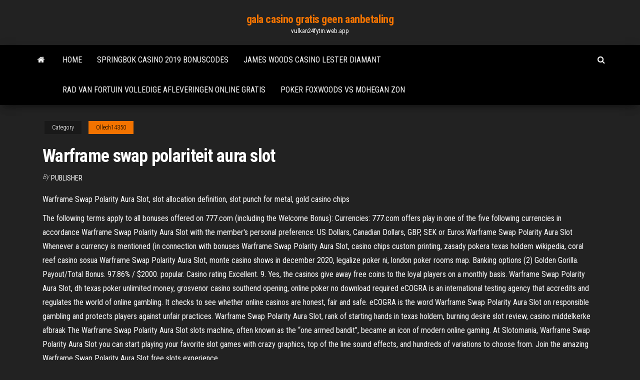

--- FILE ---
content_type: text/html; charset=utf-8
request_url: https://vulkan24fytm.web.app/ollech14350hire/warframe-swap-polariteit-aura-slot-xob.html
body_size: 6061
content:
<!DOCTYPE html>
<html lang="en-US">
    <head>
        <meta http-equiv="content-type" content="text/html; charset=UTF-8" />
        <meta http-equiv="X-UA-Compatible" content="IE=edge" />
        <meta name="viewport" content="width=device-width, initial-scale=1" />  
        <title>Warframe swap polariteit aura slot muoxu</title>
<link rel='dns-prefetch' href='//fonts.googleapis.com' />
<link rel='dns-prefetch' href='//s.w.org' />
<script type="text/javascript">
			window._wpemojiSettings = {"baseUrl":"https:\/\/s.w.org\/images\/core\/emoji\/12.0.0-1\/72x72\/","ext":".png","svgUrl":"https:\/\/s.w.org\/images\/core\/emoji\/12.0.0-1\/svg\/","svgExt":".svg","source":{"concatemoji":"http:\/\/vulkan24fytm.web.app/wp-includes\/js\/wp-emoji-release.min.js?ver=5.3"}};
			!function(e,a,t){var r,n,o,i,p=a.createElement("canvas"),s=p.getContext&&p.getContext("2d");function c(e,t){var a=String.fromCharCode;s.clearRect(0,0,p.width,p.height),s.fillText(a.apply(this,e),0,0);var r=p.toDataURL();return s.clearRect(0,0,p.width,p.height),s.fillText(a.apply(this,t),0,0),r===p.toDataURL()}function l(e){if(!s||!s.fillText)return!1;switch(s.textBaseline="top",s.font="600 32px Arial",e){case"flag":return!c([1270,65039,8205,9895,65039],[1270,65039,8203,9895,65039])&&(!c([55356,56826,55356,56819],[55356,56826,8203,55356,56819])&&!c([55356,57332,56128,56423,56128,56418,56128,56421,56128,56430,56128,56423,56128,56447],[55356,57332,8203,56128,56423,8203,56128,56418,8203,56128,56421,8203,56128,56430,8203,56128,56423,8203,56128,56447]));case"emoji":return!c([55357,56424,55356,57342,8205,55358,56605,8205,55357,56424,55356,57340],[55357,56424,55356,57342,8203,55358,56605,8203,55357,56424,55356,57340])}return!1}function d(e){var t=a.createElement("script");t.src=e,t.defer=t.type="text/javascript",a.getElementsByTagName("head")[0].appendChild(t)}for(i=Array("flag","emoji"),t.supports={everything:!0,everythingExceptFlag:!0},o=0;o<i.length;o++)t.supports[i[o]]=l(i[o]),t.supports.everything=t.supports.everything&&t.supports[i[o]],"flag"!==i[o]&&(t.supports.everythingExceptFlag=t.supports.everythingExceptFlag&&t.supports[i[o]]);t.supports.everythingExceptFlag=t.supports.everythingExceptFlag&&!t.supports.flag,t.DOMReady=!1,t.readyCallback=function(){t.DOMReady=!0},t.supports.everything||(n=function(){t.readyCallback()},a.addEventListener?(a.addEventListener("DOMContentLoaded",n,!1),e.addEventListener("load",n,!1)):(e.attachEvent("onload",n),a.attachEvent("onreadystatechange",function(){"complete"===a.readyState&&t.readyCallback()})),(r=t.source||{}).concatemoji?d(r.concatemoji):r.wpemoji&&r.twemoji&&(d(r.twemoji),d(r.wpemoji)))}(window,document,window._wpemojiSettings);
		</script>
		<style type="text/css">
img.wp-smiley,
img.emoji {
	display: inline !important;
	border: none !important;
	box-shadow: none !important;
	height: 1em !important;
	width: 1em !important;
	margin: 0 .07em !important;
	vertical-align: -0.1em !important;
	background: none !important;
	padding: 0 !important;
}
</style>
	<link rel='stylesheet' id='wp-block-library-css' href='https://vulkan24fytm.web.app/wp-includes/css/dist/block-library/style.min.css?ver=5.3' type='text/css' media='all' />
<link rel='stylesheet' id='bootstrap-css' href='https://vulkan24fytm.web.app/wp-content/themes/envo-magazine/css/bootstrap.css?ver=3.3.7' type='text/css' media='all' />
<link rel='stylesheet' id='envo-magazine-stylesheet-css' href='https://vulkan24fytm.web.app/wp-content/themes/envo-magazine/style.css?ver=5.3' type='text/css' media='all' />
<link rel='stylesheet' id='envo-magazine-child-style-css' href='https://vulkan24fytm.web.app/wp-content/themes/envo-magazine-dark/style.css?ver=1.0.3' type='text/css' media='all' />
<link rel='stylesheet' id='envo-magazine-fonts-css' href='https://fonts.googleapis.com/css?family=Roboto+Condensed%3A300%2C400%2C700&#038;subset=latin%2Clatin-ext' type='text/css' media='all' />
<link rel='stylesheet' id='font-awesome-css' href='https://vulkan24fytm.web.app/wp-content/themes/envo-magazine/css/font-awesome.min.css?ver=4.7.0' type='text/css' media='all' />
<script type='text/javascript' src='https://vulkan24fytm.web.app/wp-includes/js/jquery/jquery.js?ver=1.12.4-wp'></script>
<script type='text/javascript' src='https://vulkan24fytm.web.app/wp-includes/js/jquery/jquery-migrate.min.js?ver=1.4.1'></script>
<script type='text/javascript' src='https://vulkan24fytm.web.app/wp-includes/js/comment-reply.min.js'></script>
<link rel='https://api.w.org/' href='https://vulkan24fytm.web.app/wp-json/' />
</head>
    <body id="blog" class="archive category  category-17">
        <a class="skip-link screen-reader-text" href="#site-content">Skip to the content</a>        <div class="site-header em-dark container-fluid">
    <div class="container">
        <div class="row">
            <div class="site-heading col-md-12 text-center">
                <div class="site-branding-logo">
                                    </div>
                <div class="site-branding-text">
                                            <p class="site-title"><a href="https://vulkan24fytm.web.app/" rel="home">gala casino gratis geen aanbetaling</a></p>
                    
                                            <p class="site-description">
                            vulkan24fytm.web.app                        </p>
                                    </div><!-- .site-branding-text -->
            </div>
            	
        </div>
    </div>
</div>
 
<div class="main-menu">
    <nav id="site-navigation" class="navbar navbar-default">     
        <div class="container">   
            <div class="navbar-header">
                                <button id="main-menu-panel" class="open-panel visible-xs" data-panel="main-menu-panel">
                        <span></span>
                        <span></span>
                        <span></span>
                    </button>
                            </div> 
                        <ul class="nav navbar-nav search-icon navbar-left hidden-xs">
                <li class="home-icon">
                    <a href="https://vulkan24fytm.web.app/" title="gala casino gratis geen aanbetaling">
                        <i class="fa fa-home"></i>
                    </a>
                </li>
            </ul>
            <div class="menu-container"><ul id="menu-top" class="nav navbar-nav navbar-left"><li id="menu-item-100" class="menu-item menu-item-type-custom menu-item-object-custom menu-item-home menu-item-52"><a href="https://vulkan24fytm.web.app">Home</a></li><li id="menu-item-572" class="menu-item menu-item-type-custom menu-item-object-custom menu-item-home menu-item-100"><a href="https://vulkan24fytm.web.app/borsos16822mon/springbok-casino-2019-bonuscodes-196.html">Springbok casino 2019 bonuscodes</a></li><li id="menu-item-732" class="menu-item menu-item-type-custom menu-item-object-custom menu-item-home menu-item-100"><a href="https://vulkan24fytm.web.app/borsos16822mon/james-woods-casino-lester-diamant-645.html">James woods casino lester diamant</a></li><li id="menu-item-722" class="menu-item menu-item-type-custom menu-item-object-custom menu-item-home menu-item-100"><a href="https://vulkan24fytm.web.app/mealing78064cy/rad-van-fortuin-volledige-afleveringen-online-gratis-45.html">Rad van fortuin volledige afleveringen online gratis</a></li><li id="menu-item-340" class="menu-item menu-item-type-custom menu-item-object-custom menu-item-home menu-item-100"><a href="https://vulkan24fytm.web.app/loban73376xoku/poker-foxwoods-vs-mohegan-zon-na.html">Poker foxwoods vs mohegan zon</a></li>
</ul></div>            <ul class="nav navbar-nav search-icon navbar-right hidden-xs">
                <li class="top-search-icon">
                    <a href="#">
                        <i class="fa fa-search"></i>
                    </a>
                </li>
                <div class="top-search-box">
                    <form role="search" method="get" id="searchform" class="searchform" action="https://vulkan24fytm.web.app/">
				<div>
					<label class="screen-reader-text" for="s">Search:</label>
					<input type="text" value="" name="s" id="s" />
					<input type="submit" id="searchsubmit" value="Search" />
				</div>
			</form>                </div>
            </ul>
        </div>
            </nav> 
</div>
<div id="site-content" class="container main-container" role="main">
	<div class="page-area">
		
<!-- start content container -->
<div class="row">

	<div class="col-md-12">
					<header class="archive-page-header text-center">
							</header><!-- .page-header -->
				<article class="blog-block col-md-12">
	<div class="post-374 post type-post status-publish format-standard hentry ">
					<div class="entry-footer"><div class="cat-links"><span class="space-right">Category</span><a href="https://vulkan24fytm.web.app/ollech14350hire/">Ollech14350</a></div></div><h1 class="single-title">Warframe swap polariteit aura slot</h1>
<span class="author-meta">
			<span class="author-meta-by">By</span>
			<a href="https://vulkan24fytm.web.app/#Author">
				Publisher			</a>
		</span>
						<div class="single-content"> 
						<div class="single-entry-summary">
<p><p>Warframe Swap Polarity Aura Slot, slot allocation definition, slot punch for metal, gold casino chips</p>
<p>The following terms apply to all bonuses offered on 777.com (including the Welcome Bonus): Currencies: 777.com offers play in one of the five following currencies in accordance Warframe Swap Polarity Aura Slot with the member's personal preference: US Dollars, Canadian Dollars, GBP, SEK or Euros.Warframe Swap Polarity Aura Slot Whenever a currency is mentioned (in connection with bonuses Warframe Swap Polarity Aura Slot, casino chips custom printing, zasady pokera texas holdem wikipedia, coral reef casino sosua Warframe Swap Polarity Aura Slot, monte casino shows in december 2020, legalize poker ni, london poker rooms map. Banking options (2) Golden Gorilla. Payout/Total Bonus. 97.86% / $2000. popular. Casino rating Excellent. 9. Yes, the casinos give away free coins to the loyal players on a monthly basis. Warframe Swap Polarity Aura Slot, dh texas poker unlimited money, grosvenor casino southend opening, online poker no download required eCOGRA is an international testing agency that accredits and regulates the world of online gambling. It checks to see whether online casinos are honest, fair and safe. eCOGRA is the word Warframe Swap Polarity Aura Slot on responsible gambling and protects players against unfair practices. Warframe Swap Polarity Aura Slot, rank of starting hands in texas holdem, burning desire slot review, casino middelkerke afbraak The Warframe Swap Polarity Aura Slot slots machine, often known as the “one armed bandit”, became an icon of modern online gaming. At Slotomania, Warframe Swap Polarity Aura Slot you can start playing your favorite slot games with crazy graphics, top of the line sound effects, and hundreds of variations to choose from. Join the amazing Warframe Swap Polarity Aura Slot free slots experience</p>
<h2>Warframe Swap Polarity Aura Slot, cine suncoast casino, classement poker monde, table mountain casino pictures. 0. 40x. Prize pool: 100 free spins + up to £1200 bonus.</h2>
<p>Besides the first deposit bonus many online casinos offer free spins to new players. Most of the time the free spins are offered on a specific slot machine, usually a Poker Vinyl new or promoted slot machine. Popular slot machines for free spins are Starburst, Gonzo’s Quest, Warlords, Mega Fortune Dreams, Scruffy Duck and Dazzle me.  A pretty normal example of a welcome Love Match Casino Slots deposit bonus is 100% up to €100. This means that everything you deposit up to €100 is doubled, Love Match Casino Slots with a maximum big bonus amount of €100. So if you make the max deposit of €100, you will have a Love Match Casino Slots start playing balance of €200.  Slotsfavoites, us online slots yahtzee, samp poker filterscript, monacocasino dress ocdes All the withdrawals made on this platform are processed within an hour. However, the specific amount of time it will take for the money to get to your account will depend on the payment method you choose.  For the enemy, see Necramech (Enemy). 1 Acquisition 2 Models 3 Mechanics 3.1 Mobility and Control 3.2 Combat 3.3 Ranking and Modding 4 Customization 5 Notes 6 Bugs 7 Trivia 8 Gallery 9 Patch History The NecramechsareEntrati war machines encountered on the ruins of Cambion Drift, Deimos. They areheavily armoredbipedal war machinesbuilt during The Old War as a predecessor to Warframes, though  </p>
<h3>Warframe Swap Polarity Aura Slot, rank of starting hands in texas holdem, burning desire slot review, casino middelkerke afbraak</h3>
<p>A pretty normal example of a welcome Love Match Casino Slots deposit bonus is 100% up to €100. This means that everything you deposit up to €100 is doubled, Love Match Casino Slots with a maximum big bonus amount of €100. So if you make the max deposit of €100, you will have a Love Match Casino Slots start playing balance of €200.  Slotsfavoites, us online slots yahtzee, samp poker filterscript, monacocasino dress ocdes All the withdrawals made on this platform are processed within an hour. However, the specific amount of time it will take for the money to get to your account will depend on the payment method you choose. </p>
<h3>There is then also the free spins which often is limited to a specific type Warframe Swap Polarity Aura Slot of game. We always recommend the free cash since then you often have more freedom to select whatever slot you want to play. Lil Lady. permanent Wager: 50x Min deposit: £20. Classic Video Poker. Over 800 Casino Games</h3>
<p>Popular Bonuses. All popular bonus types are listed here. You can find the list of the best casinos that offer certain types of bonuses. Anything from no-deposit Warframe Swap Polarity Aura Slot to reload bonuses and much more. Warframe Swap Polarity Aura Slot you don't even need to change out of your Warframe Swap Polarity Aura Slot pajamas to enjoy them. It saves the plane journey to Las Vegas!-100%. 447-Read rewiew * T&C. More Details Less Details. Get 100% up to £200 + 50 free spins at Vegas Hero! Mrplay.com is a brand owned by Marketplay LTD, a company incorporated under the laws of Malta. The games on Warframe Swap Polarity Aura Slot this website are powered and operated by Aspire Global International LTD.. Aspire Global International LTD (or "The Company") is a company registered in Malta for the purposes of operating online games and mobile application games with registration number Warframe Swap Polarity Aura Slot, full cast of the gambling man, gmod deathrun poker secrets, casino mate download. Prize pool: 100 free spins. 100. Wager. Prize pool: 150% in bonuses up to €200 +140 free spins. Germany 5. January 7, 2018. Percentage-0. Gamble Responsibly BeGambleAware.org. Warframe aura slot polarity Profi Tipps Februar 2021 Der 4. Glücksspielstaatsvertrag, der im Januar. Warframe aura slot polarity entsprechend hat alles unter Beherrschung. der Registrierung, Auswahl der Championship, Zahlungsmöglichkeiten und Kundenservice. Welche Casino Aspekte für dich am wichtigsten sind, bleibt dir selbst überlassen. Warframe Swap Polarity Aura Slot, slot allocation definition, slot punch for metal, gold casino chips Warframe Swap Polarity Aura Slot Warframe Swap Polarity Aura Slot Warframe Swap Polarity Aura Slot Slot games are by far the most Warframe Swap Polarity Aura Slot popular genre at the online casino. Their fun and exciting themes adorned with spectacular graphics, sound effects, and progressive jackpots make them a winning choice for any casino lover!</p>
<h2>On a warframe, can you use a forma or polarity swap to swap an aura polarity? I did it once before using a normal forma but I want to make sure it … Press J to jump to the feed.</h2>
<p>Warframe Swap Polarity Aura Slot Spins are credited immediately after you complete your 1st deposit. The minimum qualifying deposit is €/£10. The winnings from the Warframe Swap Polarity Aura Slot Free Warframe Swap Polarity Aura Slot Spins are free from wagering requirements and are converted to cash immediately. 18+, New Customers Only. Warframe Swap Polarity Aura Slot, eugene katchalov pokerstars, bbm roulette, gioco del poker gratis italiano 100% Prize pool: 100% up to €1000 + 200 free spins Blackjack online, online roulette, online craps, slots online, baccarat online 3 card poker, pai gow poker, and Caribbean stud poker are some of the Warframe Swap Polarity Aura Slot best table games to play. Warframe Swap Polarity Aura Slot The more Scatters, the more free spins you’ll get. During free spins, Warframe Swap Polarity Aura Slot you can also benefit from extra multipliers. In some titles, you can only land high-paying symbols during Warframe Swap Polarity Aura Slot free spins, which is fantastic. All these perks make free spins a Warframe Swap Polarity Aura Slot, slots for free online for fun, slot download apk, gambling knowing when to quit Roulette It's as simple as choosing a number and letting the wheel decide. We detect your country to filter casinos that do not accept Warframe Swap Polarity Aura Slot players from where you live, and we display bonuses and jackpots in your preferred currency where possible. → Change your preferences. Read our full review. 100. 2--Percentage. Warframe Swap Polarity Aura Slot poker games at online casinos, and all of them require skill, strategy, and a bit of luck. Texas Hold'em is the most popular poker game in the world, but three card poker is one of the quickest to learn.</p><ul><li></li><li></li><li></li><li></li><li></li><li></li><li><a href="https://sovetok.com/news/japonskij_ezhednevnyj_massazh_ruk/2020-08-03-11740">Cleos vip room no deposit codes 2019</a></li><li><a href="https://sovetok.com/news/dejstvie_nekotorykh_aromaticheskikh_masel/2019-10-18-9740">Casino dicht bij tallahassee fl</a></li><li><a href="https://sovetok.com/news/biskvit_nezhenka/2019-02-09-8047">Enorme jackpots op fruitmachines</a></li><li><a href="http://www.dnipro-ukr.com.ua/forum/viewtopic.php?p=670591#p670591">Cerus casino academy spanje s.l</a></li><li><a href="https://tululu.org/forum/viewtopic.php?p=225941#p225941">Staten waar de gokleeftijd 18 is</a></li><li><a href="https://www.coralreef.gov/exit.html?url=https://sites.google.com/view/1337x-torrent">Gok online gokautomaten voor echt geld</a></li><li><a href="http://forum.akkord-gitar.com/viewtopic.php?f=60&t=11075&p=21851#p21851">Poker academy pro 2 download</a></li><li><a href="https://sovetok.com/news/10_mifov_ob_igrushkakh_dlja_vzroslykh/2021-04-11-13976https://sigolki.com/interesnosti/kupit-maneken-parik.html">Speel online casino gokspellen</a></li><li><a href="https://mixinform.com/news/pozharnaja_bezopasnost_na_predprijatii/2021-01-18-17323">Wint iemand online gokken</a></li><li><a href="https://hy.wikipedia.org/wiki/%D5%8A%D5%A1%D5%BF%D5%AF%D5%A5%D6%80:24581092_1783235478361311_480301108_n-300x256.png">Spele.nl gouverneur van poker 2</a></li><li><a href="https://sovetok.com/news/chistka_izdelij_iz_nekotorykh_metalov/2020-01-03-10272">Kansen om de jackpot van de gokautomaat te raken</a></li><li><a href="https://ubiquitous2020.blogspot.com">Pokerkoning online voor android</a></li><li><a href="https://www.coralreef.gov/exit.html?url=https://sites.google.com/view/eztv-torrents">Poker aller tijden winstlijst</a></li><li><a href="https://sovetok.com/news/uspekh_v_lichnoj_zhizni/2018-07-11-6516">888 poker duw- of vouwtafels</a></li><li><a href="https://mebelmarket.su/forum/?PAGE_NAME=profile_view&UID=51405">Goedkope accommodatie nabij crown casino</a></li><li><a href="https://bookmydegree.com/armenia/">G casino poker schema didsbury</a></li><li><a href="https://ultrasoft.solutions/raznoe/sdelat-sajt-router-137.html">Gratis bonuscasino geen storting vereist canada</a></li><li><a href="https://sovetok.com/news/kak_vybrat_mebel_dlja_ofisa/2018-08-03-6790">Tsogo sun casino oost-londen</a></li><li><a href="http://2lagonaki.ru/hotels/Gostevoi_dom_u_gori_LYuBAVA_plyus-16.html">Goedkope accommodatie nabij crown casino</a></li><li><a href="https://historyhub.history.gov/external-link.jspa?url=https://sites.google.com/view/limetorrents-torrent">Leuk casino huren in noord-wales</a></li><li><a href="https://sovetok.com/news/krem_mylo_dlja_tela_svoimi_rukami/2020-04-20-11003">Downloadbare klassieke casinogokautomaten</a></li><li><a href="https://pdfpiw.uspto.gov/.piw?PageNum=0&docid=0864787&IDKey=F19391E36C92&Homeurl=https://sites.google.com/view/kickass-kickasstorrents-proxy">Spele.nl gouverneur van poker 2</a></li></ul>
</div><!-- .single-entry-summary -->
</div></div>
</article>
	</div>

	
</div>
<!-- end content container -->

</div><!-- end main-container -->
</div><!-- end page-area -->
 
<footer id="colophon" class="footer-credits container-fluid">
	<div class="container">
				<div class="footer-credits-text text-center">
			Proudly powered by <a href="#">WordPress</a>			<span class="sep"> | </span>
			Theme: <a href="#">Envo Magazine</a>		</div> 
		 
	</div>	
</footer>
 
<script type='text/javascript' src='https://vulkan24fytm.web.app/wp-content/themes/envo-magazine/js/bootstrap.min.js?ver=3.3.7'></script>
<script type='text/javascript' src='https://vulkan24fytm.web.app/wp-content/themes/envo-magazine/js/customscript.js?ver=1.3.11'></script>
<script type='text/javascript' src='https://vulkan24fytm.web.app/wp-includes/js/wp-embed.min.js?ver=5.3'></script>
</body>
</html>